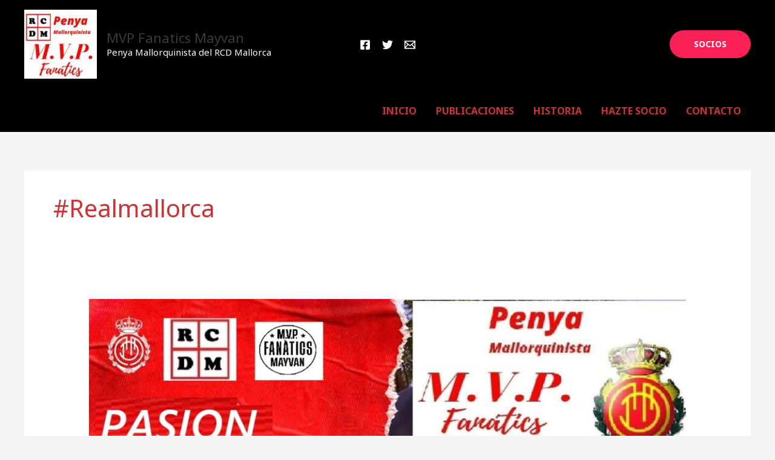

--- FILE ---
content_type: text/css
request_url: https://mvpfanatics.com/wp-content/themes/mvp/style.css?ver=1.0.0
body_size: 77
content:
/**
Theme Name: MVP Fanatics
Author: Ona Visual
Author URI: https://onavisual.com
Description: Child Astra
Version: 1.0.0
License: GNU General Public License v2 or later
License URI: http://www.gnu.org/licenses/gpl-2.0.html
Text Domain: mvp-fanatics
Template: astra
*/